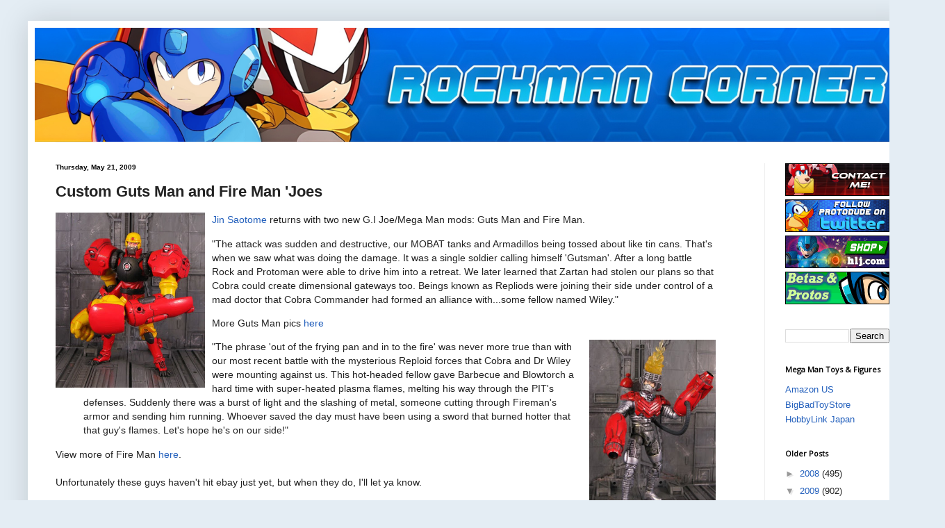

--- FILE ---
content_type: text/html; charset=utf-8
request_url: https://www.google.com/recaptcha/api2/aframe
body_size: 267
content:
<!DOCTYPE HTML><html><head><meta http-equiv="content-type" content="text/html; charset=UTF-8"></head><body><script nonce="Rqih-AOsK2BRvO-O3fdeZw">/** Anti-fraud and anti-abuse applications only. See google.com/recaptcha */ try{var clients={'sodar':'https://pagead2.googlesyndication.com/pagead/sodar?'};window.addEventListener("message",function(a){try{if(a.source===window.parent){var b=JSON.parse(a.data);var c=clients[b['id']];if(c){var d=document.createElement('img');d.src=c+b['params']+'&rc='+(localStorage.getItem("rc::a")?sessionStorage.getItem("rc::b"):"");window.document.body.appendChild(d);sessionStorage.setItem("rc::e",parseInt(sessionStorage.getItem("rc::e")||0)+1);localStorage.setItem("rc::h",'1769164144286');}}}catch(b){}});window.parent.postMessage("_grecaptcha_ready", "*");}catch(b){}</script></body></html>